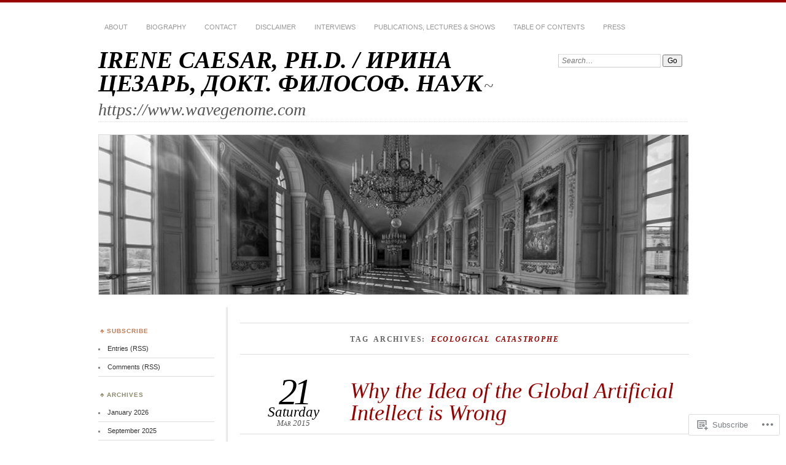

--- FILE ---
content_type: text/html; charset=UTF-8
request_url: https://irenecaesar.wordpress.com/tag/ecological-catastrophe/
body_size: 15378
content:
<!DOCTYPE html>
<!--[if IE 7]>
<html id="ie7" lang="en">
<![endif]-->
<!--[if IE 8]>
<html id="ie8" lang="en">
<![endif]-->
<!--[if !(IE 7) & !(IE 8)]><!-->
<html lang="en">
<!--<![endif]-->
<head>
<meta charset="UTF-8" />
<meta name="viewport" content="width=device-width" />
<title>ecological catastrophe | IRENE CAESAR, PH.D. / ИРИНА ЦЕЗАРЬ, ДОКТ. ФИЛОСОФ. НАУК</title>
<link rel="profile" href="http://gmpg.org/xfn/11" />
<link rel="pingback" href="https://irenecaesar.wordpress.com/xmlrpc.php" />
<!--[if lt IE 9]>
<script src="https://s0.wp.com/wp-content/themes/pub/chateau/js/html5.js?m=1315596887i" type="text/javascript"></script>
<![endif]-->
<meta name='robots' content='max-image-preview:large' />
<link rel='dns-prefetch' href='//s0.wp.com' />
<link rel="alternate" type="application/rss+xml" title="IRENE CAESAR, PH.D. / ИРИНА ЦЕЗАРЬ, ДОКТ. ФИЛОСОФ. НАУК &raquo; Feed" href="https://irenecaesar.wordpress.com/feed/" />
<link rel="alternate" type="application/rss+xml" title="IRENE CAESAR, PH.D. / ИРИНА ЦЕЗАРЬ, ДОКТ. ФИЛОСОФ. НАУК &raquo; Comments Feed" href="https://irenecaesar.wordpress.com/comments/feed/" />
<link rel="alternate" type="application/rss+xml" title="IRENE CAESAR, PH.D. / ИРИНА ЦЕЗАРЬ, ДОКТ. ФИЛОСОФ. НАУК &raquo; ecological catastrophe Tag Feed" href="https://irenecaesar.wordpress.com/tag/ecological-catastrophe/feed/" />
	<script type="text/javascript">
		/* <![CDATA[ */
		function addLoadEvent(func) {
			var oldonload = window.onload;
			if (typeof window.onload != 'function') {
				window.onload = func;
			} else {
				window.onload = function () {
					oldonload();
					func();
				}
			}
		}
		/* ]]> */
	</script>
	<style id='wp-emoji-styles-inline-css'>

	img.wp-smiley, img.emoji {
		display: inline !important;
		border: none !important;
		box-shadow: none !important;
		height: 1em !important;
		width: 1em !important;
		margin: 0 0.07em !important;
		vertical-align: -0.1em !important;
		background: none !important;
		padding: 0 !important;
	}
/*# sourceURL=wp-emoji-styles-inline-css */
</style>
<link crossorigin='anonymous' rel='stylesheet' id='all-css-2-1' href='/wp-content/plugins/gutenberg-core/v22.4.2/build/styles/block-library/style.min.css?m=1769608164i&cssminify=yes' type='text/css' media='all' />
<style id='wp-block-library-inline-css'>
.has-text-align-justify {
	text-align:justify;
}
.has-text-align-justify{text-align:justify;}

/*# sourceURL=wp-block-library-inline-css */
</style><style id='global-styles-inline-css'>
:root{--wp--preset--aspect-ratio--square: 1;--wp--preset--aspect-ratio--4-3: 4/3;--wp--preset--aspect-ratio--3-4: 3/4;--wp--preset--aspect-ratio--3-2: 3/2;--wp--preset--aspect-ratio--2-3: 2/3;--wp--preset--aspect-ratio--16-9: 16/9;--wp--preset--aspect-ratio--9-16: 9/16;--wp--preset--color--black: #000000;--wp--preset--color--cyan-bluish-gray: #abb8c3;--wp--preset--color--white: #ffffff;--wp--preset--color--pale-pink: #f78da7;--wp--preset--color--vivid-red: #cf2e2e;--wp--preset--color--luminous-vivid-orange: #ff6900;--wp--preset--color--luminous-vivid-amber: #fcb900;--wp--preset--color--light-green-cyan: #7bdcb5;--wp--preset--color--vivid-green-cyan: #00d084;--wp--preset--color--pale-cyan-blue: #8ed1fc;--wp--preset--color--vivid-cyan-blue: #0693e3;--wp--preset--color--vivid-purple: #9b51e0;--wp--preset--gradient--vivid-cyan-blue-to-vivid-purple: linear-gradient(135deg,rgb(6,147,227) 0%,rgb(155,81,224) 100%);--wp--preset--gradient--light-green-cyan-to-vivid-green-cyan: linear-gradient(135deg,rgb(122,220,180) 0%,rgb(0,208,130) 100%);--wp--preset--gradient--luminous-vivid-amber-to-luminous-vivid-orange: linear-gradient(135deg,rgb(252,185,0) 0%,rgb(255,105,0) 100%);--wp--preset--gradient--luminous-vivid-orange-to-vivid-red: linear-gradient(135deg,rgb(255,105,0) 0%,rgb(207,46,46) 100%);--wp--preset--gradient--very-light-gray-to-cyan-bluish-gray: linear-gradient(135deg,rgb(238,238,238) 0%,rgb(169,184,195) 100%);--wp--preset--gradient--cool-to-warm-spectrum: linear-gradient(135deg,rgb(74,234,220) 0%,rgb(151,120,209) 20%,rgb(207,42,186) 40%,rgb(238,44,130) 60%,rgb(251,105,98) 80%,rgb(254,248,76) 100%);--wp--preset--gradient--blush-light-purple: linear-gradient(135deg,rgb(255,206,236) 0%,rgb(152,150,240) 100%);--wp--preset--gradient--blush-bordeaux: linear-gradient(135deg,rgb(254,205,165) 0%,rgb(254,45,45) 50%,rgb(107,0,62) 100%);--wp--preset--gradient--luminous-dusk: linear-gradient(135deg,rgb(255,203,112) 0%,rgb(199,81,192) 50%,rgb(65,88,208) 100%);--wp--preset--gradient--pale-ocean: linear-gradient(135deg,rgb(255,245,203) 0%,rgb(182,227,212) 50%,rgb(51,167,181) 100%);--wp--preset--gradient--electric-grass: linear-gradient(135deg,rgb(202,248,128) 0%,rgb(113,206,126) 100%);--wp--preset--gradient--midnight: linear-gradient(135deg,rgb(2,3,129) 0%,rgb(40,116,252) 100%);--wp--preset--font-size--small: 13px;--wp--preset--font-size--medium: 20px;--wp--preset--font-size--large: 36px;--wp--preset--font-size--x-large: 42px;--wp--preset--font-family--albert-sans: 'Albert Sans', sans-serif;--wp--preset--font-family--alegreya: Alegreya, serif;--wp--preset--font-family--arvo: Arvo, serif;--wp--preset--font-family--bodoni-moda: 'Bodoni Moda', serif;--wp--preset--font-family--bricolage-grotesque: 'Bricolage Grotesque', sans-serif;--wp--preset--font-family--cabin: Cabin, sans-serif;--wp--preset--font-family--chivo: Chivo, sans-serif;--wp--preset--font-family--commissioner: Commissioner, sans-serif;--wp--preset--font-family--cormorant: Cormorant, serif;--wp--preset--font-family--courier-prime: 'Courier Prime', monospace;--wp--preset--font-family--crimson-pro: 'Crimson Pro', serif;--wp--preset--font-family--dm-mono: 'DM Mono', monospace;--wp--preset--font-family--dm-sans: 'DM Sans', sans-serif;--wp--preset--font-family--dm-serif-display: 'DM Serif Display', serif;--wp--preset--font-family--domine: Domine, serif;--wp--preset--font-family--eb-garamond: 'EB Garamond', serif;--wp--preset--font-family--epilogue: Epilogue, sans-serif;--wp--preset--font-family--fahkwang: Fahkwang, sans-serif;--wp--preset--font-family--figtree: Figtree, sans-serif;--wp--preset--font-family--fira-sans: 'Fira Sans', sans-serif;--wp--preset--font-family--fjalla-one: 'Fjalla One', sans-serif;--wp--preset--font-family--fraunces: Fraunces, serif;--wp--preset--font-family--gabarito: Gabarito, system-ui;--wp--preset--font-family--ibm-plex-mono: 'IBM Plex Mono', monospace;--wp--preset--font-family--ibm-plex-sans: 'IBM Plex Sans', sans-serif;--wp--preset--font-family--ibarra-real-nova: 'Ibarra Real Nova', serif;--wp--preset--font-family--instrument-serif: 'Instrument Serif', serif;--wp--preset--font-family--inter: Inter, sans-serif;--wp--preset--font-family--josefin-sans: 'Josefin Sans', sans-serif;--wp--preset--font-family--jost: Jost, sans-serif;--wp--preset--font-family--libre-baskerville: 'Libre Baskerville', serif;--wp--preset--font-family--libre-franklin: 'Libre Franklin', sans-serif;--wp--preset--font-family--literata: Literata, serif;--wp--preset--font-family--lora: Lora, serif;--wp--preset--font-family--merriweather: Merriweather, serif;--wp--preset--font-family--montserrat: Montserrat, sans-serif;--wp--preset--font-family--newsreader: Newsreader, serif;--wp--preset--font-family--noto-sans-mono: 'Noto Sans Mono', sans-serif;--wp--preset--font-family--nunito: Nunito, sans-serif;--wp--preset--font-family--open-sans: 'Open Sans', sans-serif;--wp--preset--font-family--overpass: Overpass, sans-serif;--wp--preset--font-family--pt-serif: 'PT Serif', serif;--wp--preset--font-family--petrona: Petrona, serif;--wp--preset--font-family--piazzolla: Piazzolla, serif;--wp--preset--font-family--playfair-display: 'Playfair Display', serif;--wp--preset--font-family--plus-jakarta-sans: 'Plus Jakarta Sans', sans-serif;--wp--preset--font-family--poppins: Poppins, sans-serif;--wp--preset--font-family--raleway: Raleway, sans-serif;--wp--preset--font-family--roboto: Roboto, sans-serif;--wp--preset--font-family--roboto-slab: 'Roboto Slab', serif;--wp--preset--font-family--rubik: Rubik, sans-serif;--wp--preset--font-family--rufina: Rufina, serif;--wp--preset--font-family--sora: Sora, sans-serif;--wp--preset--font-family--source-sans-3: 'Source Sans 3', sans-serif;--wp--preset--font-family--source-serif-4: 'Source Serif 4', serif;--wp--preset--font-family--space-mono: 'Space Mono', monospace;--wp--preset--font-family--syne: Syne, sans-serif;--wp--preset--font-family--texturina: Texturina, serif;--wp--preset--font-family--urbanist: Urbanist, sans-serif;--wp--preset--font-family--work-sans: 'Work Sans', sans-serif;--wp--preset--spacing--20: 0.44rem;--wp--preset--spacing--30: 0.67rem;--wp--preset--spacing--40: 1rem;--wp--preset--spacing--50: 1.5rem;--wp--preset--spacing--60: 2.25rem;--wp--preset--spacing--70: 3.38rem;--wp--preset--spacing--80: 5.06rem;--wp--preset--shadow--natural: 6px 6px 9px rgba(0, 0, 0, 0.2);--wp--preset--shadow--deep: 12px 12px 50px rgba(0, 0, 0, 0.4);--wp--preset--shadow--sharp: 6px 6px 0px rgba(0, 0, 0, 0.2);--wp--preset--shadow--outlined: 6px 6px 0px -3px rgb(255, 255, 255), 6px 6px rgb(0, 0, 0);--wp--preset--shadow--crisp: 6px 6px 0px rgb(0, 0, 0);}:where(body) { margin: 0; }:where(.is-layout-flex){gap: 0.5em;}:where(.is-layout-grid){gap: 0.5em;}body .is-layout-flex{display: flex;}.is-layout-flex{flex-wrap: wrap;align-items: center;}.is-layout-flex > :is(*, div){margin: 0;}body .is-layout-grid{display: grid;}.is-layout-grid > :is(*, div){margin: 0;}body{padding-top: 0px;padding-right: 0px;padding-bottom: 0px;padding-left: 0px;}:root :where(.wp-element-button, .wp-block-button__link){background-color: #32373c;border-width: 0;color: #fff;font-family: inherit;font-size: inherit;font-style: inherit;font-weight: inherit;letter-spacing: inherit;line-height: inherit;padding-top: calc(0.667em + 2px);padding-right: calc(1.333em + 2px);padding-bottom: calc(0.667em + 2px);padding-left: calc(1.333em + 2px);text-decoration: none;text-transform: inherit;}.has-black-color{color: var(--wp--preset--color--black) !important;}.has-cyan-bluish-gray-color{color: var(--wp--preset--color--cyan-bluish-gray) !important;}.has-white-color{color: var(--wp--preset--color--white) !important;}.has-pale-pink-color{color: var(--wp--preset--color--pale-pink) !important;}.has-vivid-red-color{color: var(--wp--preset--color--vivid-red) !important;}.has-luminous-vivid-orange-color{color: var(--wp--preset--color--luminous-vivid-orange) !important;}.has-luminous-vivid-amber-color{color: var(--wp--preset--color--luminous-vivid-amber) !important;}.has-light-green-cyan-color{color: var(--wp--preset--color--light-green-cyan) !important;}.has-vivid-green-cyan-color{color: var(--wp--preset--color--vivid-green-cyan) !important;}.has-pale-cyan-blue-color{color: var(--wp--preset--color--pale-cyan-blue) !important;}.has-vivid-cyan-blue-color{color: var(--wp--preset--color--vivid-cyan-blue) !important;}.has-vivid-purple-color{color: var(--wp--preset--color--vivid-purple) !important;}.has-black-background-color{background-color: var(--wp--preset--color--black) !important;}.has-cyan-bluish-gray-background-color{background-color: var(--wp--preset--color--cyan-bluish-gray) !important;}.has-white-background-color{background-color: var(--wp--preset--color--white) !important;}.has-pale-pink-background-color{background-color: var(--wp--preset--color--pale-pink) !important;}.has-vivid-red-background-color{background-color: var(--wp--preset--color--vivid-red) !important;}.has-luminous-vivid-orange-background-color{background-color: var(--wp--preset--color--luminous-vivid-orange) !important;}.has-luminous-vivid-amber-background-color{background-color: var(--wp--preset--color--luminous-vivid-amber) !important;}.has-light-green-cyan-background-color{background-color: var(--wp--preset--color--light-green-cyan) !important;}.has-vivid-green-cyan-background-color{background-color: var(--wp--preset--color--vivid-green-cyan) !important;}.has-pale-cyan-blue-background-color{background-color: var(--wp--preset--color--pale-cyan-blue) !important;}.has-vivid-cyan-blue-background-color{background-color: var(--wp--preset--color--vivid-cyan-blue) !important;}.has-vivid-purple-background-color{background-color: var(--wp--preset--color--vivid-purple) !important;}.has-black-border-color{border-color: var(--wp--preset--color--black) !important;}.has-cyan-bluish-gray-border-color{border-color: var(--wp--preset--color--cyan-bluish-gray) !important;}.has-white-border-color{border-color: var(--wp--preset--color--white) !important;}.has-pale-pink-border-color{border-color: var(--wp--preset--color--pale-pink) !important;}.has-vivid-red-border-color{border-color: var(--wp--preset--color--vivid-red) !important;}.has-luminous-vivid-orange-border-color{border-color: var(--wp--preset--color--luminous-vivid-orange) !important;}.has-luminous-vivid-amber-border-color{border-color: var(--wp--preset--color--luminous-vivid-amber) !important;}.has-light-green-cyan-border-color{border-color: var(--wp--preset--color--light-green-cyan) !important;}.has-vivid-green-cyan-border-color{border-color: var(--wp--preset--color--vivid-green-cyan) !important;}.has-pale-cyan-blue-border-color{border-color: var(--wp--preset--color--pale-cyan-blue) !important;}.has-vivid-cyan-blue-border-color{border-color: var(--wp--preset--color--vivid-cyan-blue) !important;}.has-vivid-purple-border-color{border-color: var(--wp--preset--color--vivid-purple) !important;}.has-vivid-cyan-blue-to-vivid-purple-gradient-background{background: var(--wp--preset--gradient--vivid-cyan-blue-to-vivid-purple) !important;}.has-light-green-cyan-to-vivid-green-cyan-gradient-background{background: var(--wp--preset--gradient--light-green-cyan-to-vivid-green-cyan) !important;}.has-luminous-vivid-amber-to-luminous-vivid-orange-gradient-background{background: var(--wp--preset--gradient--luminous-vivid-amber-to-luminous-vivid-orange) !important;}.has-luminous-vivid-orange-to-vivid-red-gradient-background{background: var(--wp--preset--gradient--luminous-vivid-orange-to-vivid-red) !important;}.has-very-light-gray-to-cyan-bluish-gray-gradient-background{background: var(--wp--preset--gradient--very-light-gray-to-cyan-bluish-gray) !important;}.has-cool-to-warm-spectrum-gradient-background{background: var(--wp--preset--gradient--cool-to-warm-spectrum) !important;}.has-blush-light-purple-gradient-background{background: var(--wp--preset--gradient--blush-light-purple) !important;}.has-blush-bordeaux-gradient-background{background: var(--wp--preset--gradient--blush-bordeaux) !important;}.has-luminous-dusk-gradient-background{background: var(--wp--preset--gradient--luminous-dusk) !important;}.has-pale-ocean-gradient-background{background: var(--wp--preset--gradient--pale-ocean) !important;}.has-electric-grass-gradient-background{background: var(--wp--preset--gradient--electric-grass) !important;}.has-midnight-gradient-background{background: var(--wp--preset--gradient--midnight) !important;}.has-small-font-size{font-size: var(--wp--preset--font-size--small) !important;}.has-medium-font-size{font-size: var(--wp--preset--font-size--medium) !important;}.has-large-font-size{font-size: var(--wp--preset--font-size--large) !important;}.has-x-large-font-size{font-size: var(--wp--preset--font-size--x-large) !important;}.has-albert-sans-font-family{font-family: var(--wp--preset--font-family--albert-sans) !important;}.has-alegreya-font-family{font-family: var(--wp--preset--font-family--alegreya) !important;}.has-arvo-font-family{font-family: var(--wp--preset--font-family--arvo) !important;}.has-bodoni-moda-font-family{font-family: var(--wp--preset--font-family--bodoni-moda) !important;}.has-bricolage-grotesque-font-family{font-family: var(--wp--preset--font-family--bricolage-grotesque) !important;}.has-cabin-font-family{font-family: var(--wp--preset--font-family--cabin) !important;}.has-chivo-font-family{font-family: var(--wp--preset--font-family--chivo) !important;}.has-commissioner-font-family{font-family: var(--wp--preset--font-family--commissioner) !important;}.has-cormorant-font-family{font-family: var(--wp--preset--font-family--cormorant) !important;}.has-courier-prime-font-family{font-family: var(--wp--preset--font-family--courier-prime) !important;}.has-crimson-pro-font-family{font-family: var(--wp--preset--font-family--crimson-pro) !important;}.has-dm-mono-font-family{font-family: var(--wp--preset--font-family--dm-mono) !important;}.has-dm-sans-font-family{font-family: var(--wp--preset--font-family--dm-sans) !important;}.has-dm-serif-display-font-family{font-family: var(--wp--preset--font-family--dm-serif-display) !important;}.has-domine-font-family{font-family: var(--wp--preset--font-family--domine) !important;}.has-eb-garamond-font-family{font-family: var(--wp--preset--font-family--eb-garamond) !important;}.has-epilogue-font-family{font-family: var(--wp--preset--font-family--epilogue) !important;}.has-fahkwang-font-family{font-family: var(--wp--preset--font-family--fahkwang) !important;}.has-figtree-font-family{font-family: var(--wp--preset--font-family--figtree) !important;}.has-fira-sans-font-family{font-family: var(--wp--preset--font-family--fira-sans) !important;}.has-fjalla-one-font-family{font-family: var(--wp--preset--font-family--fjalla-one) !important;}.has-fraunces-font-family{font-family: var(--wp--preset--font-family--fraunces) !important;}.has-gabarito-font-family{font-family: var(--wp--preset--font-family--gabarito) !important;}.has-ibm-plex-mono-font-family{font-family: var(--wp--preset--font-family--ibm-plex-mono) !important;}.has-ibm-plex-sans-font-family{font-family: var(--wp--preset--font-family--ibm-plex-sans) !important;}.has-ibarra-real-nova-font-family{font-family: var(--wp--preset--font-family--ibarra-real-nova) !important;}.has-instrument-serif-font-family{font-family: var(--wp--preset--font-family--instrument-serif) !important;}.has-inter-font-family{font-family: var(--wp--preset--font-family--inter) !important;}.has-josefin-sans-font-family{font-family: var(--wp--preset--font-family--josefin-sans) !important;}.has-jost-font-family{font-family: var(--wp--preset--font-family--jost) !important;}.has-libre-baskerville-font-family{font-family: var(--wp--preset--font-family--libre-baskerville) !important;}.has-libre-franklin-font-family{font-family: var(--wp--preset--font-family--libre-franklin) !important;}.has-literata-font-family{font-family: var(--wp--preset--font-family--literata) !important;}.has-lora-font-family{font-family: var(--wp--preset--font-family--lora) !important;}.has-merriweather-font-family{font-family: var(--wp--preset--font-family--merriweather) !important;}.has-montserrat-font-family{font-family: var(--wp--preset--font-family--montserrat) !important;}.has-newsreader-font-family{font-family: var(--wp--preset--font-family--newsreader) !important;}.has-noto-sans-mono-font-family{font-family: var(--wp--preset--font-family--noto-sans-mono) !important;}.has-nunito-font-family{font-family: var(--wp--preset--font-family--nunito) !important;}.has-open-sans-font-family{font-family: var(--wp--preset--font-family--open-sans) !important;}.has-overpass-font-family{font-family: var(--wp--preset--font-family--overpass) !important;}.has-pt-serif-font-family{font-family: var(--wp--preset--font-family--pt-serif) !important;}.has-petrona-font-family{font-family: var(--wp--preset--font-family--petrona) !important;}.has-piazzolla-font-family{font-family: var(--wp--preset--font-family--piazzolla) !important;}.has-playfair-display-font-family{font-family: var(--wp--preset--font-family--playfair-display) !important;}.has-plus-jakarta-sans-font-family{font-family: var(--wp--preset--font-family--plus-jakarta-sans) !important;}.has-poppins-font-family{font-family: var(--wp--preset--font-family--poppins) !important;}.has-raleway-font-family{font-family: var(--wp--preset--font-family--raleway) !important;}.has-roboto-font-family{font-family: var(--wp--preset--font-family--roboto) !important;}.has-roboto-slab-font-family{font-family: var(--wp--preset--font-family--roboto-slab) !important;}.has-rubik-font-family{font-family: var(--wp--preset--font-family--rubik) !important;}.has-rufina-font-family{font-family: var(--wp--preset--font-family--rufina) !important;}.has-sora-font-family{font-family: var(--wp--preset--font-family--sora) !important;}.has-source-sans-3-font-family{font-family: var(--wp--preset--font-family--source-sans-3) !important;}.has-source-serif-4-font-family{font-family: var(--wp--preset--font-family--source-serif-4) !important;}.has-space-mono-font-family{font-family: var(--wp--preset--font-family--space-mono) !important;}.has-syne-font-family{font-family: var(--wp--preset--font-family--syne) !important;}.has-texturina-font-family{font-family: var(--wp--preset--font-family--texturina) !important;}.has-urbanist-font-family{font-family: var(--wp--preset--font-family--urbanist) !important;}.has-work-sans-font-family{font-family: var(--wp--preset--font-family--work-sans) !important;}
/*# sourceURL=global-styles-inline-css */
</style>

<style id='classic-theme-styles-inline-css'>
.wp-block-button__link{background-color:#32373c;border-radius:9999px;box-shadow:none;color:#fff;font-size:1.125em;padding:calc(.667em + 2px) calc(1.333em + 2px);text-decoration:none}.wp-block-file__button{background:#32373c;color:#fff}.wp-block-accordion-heading{margin:0}.wp-block-accordion-heading__toggle{background-color:inherit!important;color:inherit!important}.wp-block-accordion-heading__toggle:not(:focus-visible){outline:none}.wp-block-accordion-heading__toggle:focus,.wp-block-accordion-heading__toggle:hover{background-color:inherit!important;border:none;box-shadow:none;color:inherit;padding:var(--wp--preset--spacing--20,1em) 0;text-decoration:none}.wp-block-accordion-heading__toggle:focus-visible{outline:auto;outline-offset:0}
/*# sourceURL=/wp-content/plugins/gutenberg-core/v22.4.2/build/styles/block-library/classic.min.css */
</style>
<link crossorigin='anonymous' rel='stylesheet' id='all-css-4-1' href='/_static/??-eJx9kNsKwjAMQH/[base64]&cssminify=yes' type='text/css' media='all' />
<link crossorigin='anonymous' rel='stylesheet' id='print-css-5-1' href='/wp-content/mu-plugins/global-print/global-print.css?m=1465851035i&cssminify=yes' type='text/css' media='print' />
<style id='jetpack-global-styles-frontend-style-inline-css'>
:root { --font-headings: unset; --font-base: unset; --font-headings-default: -apple-system,BlinkMacSystemFont,"Segoe UI",Roboto,Oxygen-Sans,Ubuntu,Cantarell,"Helvetica Neue",sans-serif; --font-base-default: -apple-system,BlinkMacSystemFont,"Segoe UI",Roboto,Oxygen-Sans,Ubuntu,Cantarell,"Helvetica Neue",sans-serif;}
/*# sourceURL=jetpack-global-styles-frontend-style-inline-css */
</style>
<link crossorigin='anonymous' rel='stylesheet' id='all-css-8-1' href='/wp-content/themes/h4/global.css?m=1420737423i&cssminify=yes' type='text/css' media='all' />
<script type="text/javascript" id="wpcom-actionbar-placeholder-js-extra">
/* <![CDATA[ */
var actionbardata = {"siteID":"55067704","postID":"0","siteURL":"https://irenecaesar.wordpress.com","xhrURL":"https://irenecaesar.wordpress.com/wp-admin/admin-ajax.php","nonce":"568a300120","isLoggedIn":"","statusMessage":"","subsEmailDefault":"instantly","proxyScriptUrl":"https://s0.wp.com/wp-content/js/wpcom-proxy-request.js?m=1513050504i&amp;ver=20211021","i18n":{"followedText":"New posts from this site will now appear in your \u003Ca href=\"https://wordpress.com/reader\"\u003EReader\u003C/a\u003E","foldBar":"Collapse this bar","unfoldBar":"Expand this bar","shortLinkCopied":"Shortlink copied to clipboard."}};
//# sourceURL=wpcom-actionbar-placeholder-js-extra
/* ]]> */
</script>
<script type="text/javascript" id="jetpack-mu-wpcom-settings-js-before">
/* <![CDATA[ */
var JETPACK_MU_WPCOM_SETTINGS = {"assetsUrl":"https://s0.wp.com/wp-content/mu-plugins/jetpack-mu-wpcom-plugin/sun/jetpack_vendor/automattic/jetpack-mu-wpcom/src/build/"};
//# sourceURL=jetpack-mu-wpcom-settings-js-before
/* ]]> */
</script>
<script crossorigin='anonymous' type='text/javascript'  src='/wp-content/js/rlt-proxy.js?m=1720530689i'></script>
<script type="text/javascript" id="rlt-proxy-js-after">
/* <![CDATA[ */
	rltInitialize( {"token":null,"iframeOrigins":["https:\/\/widgets.wp.com"]} );
//# sourceURL=rlt-proxy-js-after
/* ]]> */
</script>
<link rel="EditURI" type="application/rsd+xml" title="RSD" href="https://irenecaesar.wordpress.com/xmlrpc.php?rsd" />
<meta name="generator" content="WordPress.com" />

<!-- Jetpack Open Graph Tags -->
<meta property="og:type" content="website" />
<meta property="og:title" content="ecological catastrophe &#8211; IRENE CAESAR, PH.D. / ИРИНА ЦЕЗАРЬ, ДОКТ. ФИЛОСОФ. НАУК" />
<meta property="og:url" content="https://irenecaesar.wordpress.com/tag/ecological-catastrophe/" />
<meta property="og:site_name" content="IRENE CAESAR, PH.D. / ИРИНА ЦЕЗАРЬ, ДОКТ. ФИЛОСОФ. НАУК" />
<meta property="og:image" content="https://irenecaesar.wordpress.com/wp-content/uploads/2021/01/cropped-wave_genome_logo_english_small.jpg?w=200" />
<meta property="og:image:width" content="200" />
<meta property="og:image:height" content="200" />
<meta property="og:image:alt" content="" />
<meta property="og:locale" content="en_US" />
<meta property="fb:app_id" content="249643311490" />
<meta name="twitter:creator" content="@irenecaesar" />
<meta name="twitter:site" content="@irenecaesar" />

<!-- End Jetpack Open Graph Tags -->
<link rel='openid.server' href='https://irenecaesar.wordpress.com/?openidserver=1' />
<link rel='openid.delegate' href='https://irenecaesar.wordpress.com/' />
<link rel="search" type="application/opensearchdescription+xml" href="https://irenecaesar.wordpress.com/osd.xml" title="IRENE CAESAR, PH.D. / ИРИНА ЦЕЗАРЬ, ДОКТ. ФИЛОСОФ. НАУК" />
<link rel="search" type="application/opensearchdescription+xml" href="https://s1.wp.com/opensearch.xml" title="WordPress.com" />
		<style type="text/css">
			.recentcomments a {
				display: inline !important;
				padding: 0 !important;
				margin: 0 !important;
			}

			table.recentcommentsavatartop img.avatar, table.recentcommentsavatarend img.avatar {
				border: 0px;
				margin: 0;
			}

			table.recentcommentsavatartop a, table.recentcommentsavatarend a {
				border: 0px !important;
				background-color: transparent !important;
			}

			td.recentcommentsavatarend, td.recentcommentsavatartop {
				padding: 0px 0px 1px 0px;
				margin: 0px;
			}

			td.recentcommentstextend {
				border: none !important;
				padding: 0px 0px 2px 10px;
			}

			.rtl td.recentcommentstextend {
				padding: 0px 10px 2px 0px;
			}

			td.recentcommentstexttop {
				border: none;
				padding: 0px 0px 0px 10px;
			}

			.rtl td.recentcommentstexttop {
				padding: 0px 10px 0px 0px;
			}
		</style>
		<meta name="description" content="Posts about ecological catastrophe written by Irene Caesar, Ph.D. / Ирина Цезарь, Доктор Философских Наук" />
<link rel="icon" href="https://irenecaesar.wordpress.com/wp-content/uploads/2021/01/cropped-wave_genome_logo_english_small.jpg?w=32" sizes="32x32" />
<link rel="icon" href="https://irenecaesar.wordpress.com/wp-content/uploads/2021/01/cropped-wave_genome_logo_english_small.jpg?w=192" sizes="192x192" />
<link rel="apple-touch-icon" href="https://irenecaesar.wordpress.com/wp-content/uploads/2021/01/cropped-wave_genome_logo_english_small.jpg?w=180" />
<meta name="msapplication-TileImage" content="https://irenecaesar.wordpress.com/wp-content/uploads/2021/01/cropped-wave_genome_logo_english_small.jpg?w=270" />
</head>

<body class="archive tag tag-ecological-catastrophe tag-9958907 wp-theme-pubchateau customizer-styles-applied two-column sidebar-content jetpack-reblog-enabled">
<div id="page" class="hfeed">
		<div id="page-inner">
		<header id="branding" role="banner">
			<nav id="menu" role="navigation">
				<ul class="menu clear-fix">
<li class="page_item page-item-1"><a href="https://irenecaesar.wordpress.com/about/">About</a></li>
<li class="page_item page-item-1363"><a href="https://irenecaesar.wordpress.com/biography/">Biography</a></li>
<li class="page_item page-item-488"><a href="https://irenecaesar.wordpress.com/contact/">Contact</a></li>
<li class="page_item page-item-492"><a href="https://irenecaesar.wordpress.com/disclaimer/">Disclaimer</a></li>
<li class="page_item page-item-1266 page_item_has_children"><a href="https://irenecaesar.wordpress.com/interviews/">Interviews</a>
<ul class='children'>
	<li class="page_item page-item-802 page_item_has_children"><a href="https://irenecaesar.wordpress.com/interviews/interviews/">Irene Caesar&#8217;s Interview to Alexander Gottwald (video)</a>
	<ul class='children'>
		<li class="page_item page-item-818"><a href="https://irenecaesar.wordpress.com/interviews/interviews/transcript-of-irene-caesars-interview-for-alexander-gottwald/">Transcript of Irene Caesar&#8217;s Interview for Alexander Gottwald</a></li>
	</ul>
</li>
</ul>
</li>
<li class="page_item page-item-1271"><a href="https://irenecaesar.wordpress.com/lectures-speeches/">Publications, Lectures &amp; Shows</a></li>
<li class="page_item page-item-482"><a href="https://irenecaesar.wordpress.com/table-of-contents/">Table of Contents</a></li>
<li class="page_item page-item-812"><a href="https://irenecaesar.wordpress.com/press/">Press</a></li>
</ul>
			</nav><!-- end #menu -->

			<div id="main-title">
				<hgroup>
					<h1 id="site-title"><a href="https://irenecaesar.wordpress.com/" title="IRENE CAESAR, PH.D. / ИРИНА ЦЕЗАРЬ, ДОКТ. ФИЛОСОФ. НАУК" rel="home">IRENE CAESAR, PH.D. / ИРИНА ЦЕЗАРЬ, ДОКТ. ФИЛОСОФ. НАУК</a></h1>
												<h2 id="site-description">~ https://www.wavegenome.com</h2>
									</hgroup>
			</div><!-- end #main-title -->

							<div id="search">
					
<form method="get" action="https://irenecaesar.wordpress.com//" >
	<div>
		<label for="s" class="assistive-text">Search:</label>
		<input type="text" value="Search&hellip;" name="s" id="s" onfocus="this.value=''" />
		<input type="submit" name="search" value="Go" />
	</div>
</form>
				</div><!-- end #search -->
			
			<div id="main-image">
							<a href="https://irenecaesar.wordpress.com/">
													<img src="https://s0.wp.com/wp-content/themes/pub/chateau/images/chateau-default.jpg?m=1391150900i" width="960" height="260" alt="IRENE CAESAR, PH.D. / ИРИНА ЦЕЗАРЬ, ДОКТ. ФИЛОСОФ. НАУК" title="IRENE CAESAR, PH.D. / ИРИНА ЦЕЗАРЬ, ДОКТ. ФИЛОСОФ. НАУК" />
									</a>
						</div><!-- end #main-image -->
		</header><!-- #branding -->
		<div id="main" class="clear-fix">
<div id="primary">
	<div id="content" class="clear-fix" role="main">
		<div class="more-posts">

			
				<header class="page-header">
					<h1 class="page-title">
						Tag Archives: <em>ecological catastrophe</em>					</h1>
				</header>

				
				<article id="post-3888" class="post-3888 post type-post status-publish format-standard hentry category-negroid-bloodline-of-the-queen-of-england tag-ai tag-bci tag-brain-chips tag-brain-computer-interface tag-chipping tag-climate-war tag-control-over-climate tag-cyber-war tag-cyber-zion tag-ecological-catastrophe tag-eurasia tag-freemasonry tag-global-ai tag-global-artificial-intellect tag-global-depopulation tag-global-genocide tag-hologram tag-holographic-prinicple tag-information-wave-technology tag-internet-of-everything tag-internet-of-things tag-matrix tag-nanochips tag-quantum-computer tag-quantum-computing tag-quantum-internet tag-quantum-leap tag-quantum-physics tag-quantum-vacuum tag-russian-advanced-technology tag-satanism tag-satanist tag-wave-matrix tag-weapons-of-mass-destruction tag-zero-center tag-zion tag-zionism tag-zionist">
	<header class="post-title">
								<h1><a href="https://irenecaesar.wordpress.com/2015/03/21/why-the-idea-of-the-global-artificial-intellect-is-wrong/" rel="bookmark">Why the Idea of the Global Artificial Intellect is&nbsp;Wrong</a></h1>								<a href="https://irenecaesar.wordpress.com/2015/03/21/why-the-idea-of-the-global-artificial-intellect-is-wrong/" class="post-permalink">		<p class="post-date">
			<strong>21</strong>
			<em>Saturday</em>
			<span>Mar 2015</span>
		</p>
	</a>
	<div class="post-info clear-fix">
		<p>
			Posted <span class="by-author"> by <span class="author vcard"><a class="url fn n" href="https://irenecaesar.wordpress.com/author/irenecaesar/" title="View all posts by Irene Caesar, Ph.D. / Ирина Цезарь, Доктор Философских Наук" rel="author">Irene Caesar, Ph.D. / Ирина Цезарь, Доктор Философских Наук</a></span></span> in <a href="https://irenecaesar.wordpress.com/category/negroid-bloodline-of-the-queen-of-england/" rel="category tag">NEGROID BLOODLINE OF THE QUEEN OF ENGLAND</a>		</p>
		<p class="post-com-count">
			<strong>&asymp; <a href="https://irenecaesar.wordpress.com/2015/03/21/why-the-idea-of-the-global-artificial-intellect-is-wrong/#comments">3 Comments</a></strong>
		</p>
	</div><!-- end .post-info -->
						</header><!-- end .post-title -->
	<div class="post-content clear-fix">

			<div class="post-extras">
				<p><strong>Tags</strong></p><p><a href="https://irenecaesar.wordpress.com/tag/ai/" rel="tag">ai</a>, <a href="https://irenecaesar.wordpress.com/tag/bci/" rel="tag">bci</a>, <a href="https://irenecaesar.wordpress.com/tag/brain-chips/" rel="tag">brain chips</a>, <a href="https://irenecaesar.wordpress.com/tag/brain-computer-interface/" rel="tag">brain-computer interface</a>, <a href="https://irenecaesar.wordpress.com/tag/chipping/" rel="tag">chipping</a>, <a href="https://irenecaesar.wordpress.com/tag/climate-war/" rel="tag">climate war</a>, <a href="https://irenecaesar.wordpress.com/tag/control-over-climate/" rel="tag">control over climate</a>, <a href="https://irenecaesar.wordpress.com/tag/cyber-war/" rel="tag">cyber war</a>, <a href="https://irenecaesar.wordpress.com/tag/cyber-zion/" rel="tag">cyber zion</a>, <a href="https://irenecaesar.wordpress.com/tag/ecological-catastrophe/" rel="tag">ecological catastrophe</a>, <a href="https://irenecaesar.wordpress.com/tag/eurasia/" rel="tag">eurasia</a>, <a href="https://irenecaesar.wordpress.com/tag/freemasonry/" rel="tag">freemasonry</a>, <a href="https://irenecaesar.wordpress.com/tag/global-ai/" rel="tag">global ai</a>, <a href="https://irenecaesar.wordpress.com/tag/global-artificial-intellect/" rel="tag">global artificial intellect</a>, <a href="https://irenecaesar.wordpress.com/tag/global-depopulation/" rel="tag">global depopulation</a>, <a href="https://irenecaesar.wordpress.com/tag/global-genocide/" rel="tag">global genocide</a>, <a href="https://irenecaesar.wordpress.com/tag/hologram/" rel="tag">hologram</a>, <a href="https://irenecaesar.wordpress.com/tag/holographic-prinicple/" rel="tag">holographic prinicple</a>, <a href="https://irenecaesar.wordpress.com/tag/information-wave-technology/" rel="tag">information-wave technology</a>, <a href="https://irenecaesar.wordpress.com/tag/internet-of-everything/" rel="tag">internet of everything</a>, <a href="https://irenecaesar.wordpress.com/tag/internet-of-things/" rel="tag">internet of things</a>, <a href="https://irenecaesar.wordpress.com/tag/matrix/" rel="tag">matrix</a>, <a href="https://irenecaesar.wordpress.com/tag/nanochips/" rel="tag">nanochips</a>, <a href="https://irenecaesar.wordpress.com/tag/quantum-computer/" rel="tag">quantum computer</a>, <a href="https://irenecaesar.wordpress.com/tag/quantum-computing/" rel="tag">quantum computing</a>, <a href="https://irenecaesar.wordpress.com/tag/quantum-internet/" rel="tag">quantum internet</a>, <a href="https://irenecaesar.wordpress.com/tag/quantum-leap/" rel="tag">quantum leap</a>, <a href="https://irenecaesar.wordpress.com/tag/quantum-physics/" rel="tag">quantum physics</a>, <a href="https://irenecaesar.wordpress.com/tag/quantum-vacuum/" rel="tag">quantum vacuum</a>, <a href="https://irenecaesar.wordpress.com/tag/russian-advanced-technology/" rel="tag">russian advanced technology</a>, <a href="https://irenecaesar.wordpress.com/tag/satanism/" rel="tag">satanism</a>, <a href="https://irenecaesar.wordpress.com/tag/satanist/" rel="tag">satanist</a>, <a href="https://irenecaesar.wordpress.com/tag/wave-matrix/" rel="tag">wave matrix</a>, <a href="https://irenecaesar.wordpress.com/tag/weapons-of-mass-destruction/" rel="tag">weapons of mass destruction</a>, <a href="https://irenecaesar.wordpress.com/tag/zero-center/" rel="tag">zero center</a>, <a href="https://irenecaesar.wordpress.com/tag/zion/" rel="tag">zion</a>, <a href="https://irenecaesar.wordpress.com/tag/zionism/" rel="tag">zionism</a>, <a href="https://irenecaesar.wordpress.com/tag/zionist/" rel="tag">zionist</a></p>	</div><!-- end .post-extras -->

		<div class="post-entry">
			<p style="text-align:center;"><strong>WHY THE IDEA OF THE GLOBAL ARTIFICIAL INTELLECT IS WRONG</strong></p>
<p>We, Russians, can control biosystems, climate, and geophysical processes remotely via the remote laser signal AS OF TODAY. Global Artificial Intellect (aka &#8220;Internet of Everything&#8221; / &#8220;Internet of Things&#8221;), BCI (brain-computer interface), and nano chips are all OBSOLETE technology, and simply a cyber weapon.</p>
<p>This weapon of mass destruction is built by the Satanist-Zionist Alliance not simply against the union of our nations living in Eurasia, but against humankind as such. The<span class="text_exposed_show"> ideology of global genocide of the B&#8217;nai B&#8217;ritish elites is based upon the belief that the earthly resources are limited and exhaustible, and the increase of population would lead to the economic collapse and ecological catastrophe.</span></p>
<p><span class="text_exposed_show">But, with the Russian information-wave technology, we can have the unlimited access to energy, resources and food via the process of transmutation from the Quantum Vacuum AS OF TODAY.</span></p>
<p><span class="text_exposed_show">Thus, the paradigm of the limited exhaustible resources is WRONG. The geopolitics of depopulation based upon the paradigm of limited resources is A LIE.</span></p>
<p><span class="text_exposed_show">The idea that machines are smarter than humans is WRONG.</span></p>
<p><span class="text_exposed_show">Quantum computing operates with the chips of the radically other kind, than anything that can be created by and for machines. In the quantum computing, the information is recorded as a hologram upon the chip via laser. The information is received and transmitted through the zero center of such a hologram, which is a wave crystal (wave matrix).</span></p>
<p><span class="text_exposed_show">Each hologram contains the indestructible and uncreated component, since the infinite and eternal universe is entirely in its every part (the holographic principle of quantum physics). Humans are such bioholograms (wave matrices).</span></p>
<p><span class="text_exposed_show">On the contrary, machines are created, and are not holographic in virtue of definition &#8212; they do not have the indestructible and uncreated component (the infinite wave). That is why the Zionist-Satanist idea of the superiority of machines over humans is A LIE.</span></p>
<p><span class="text_exposed_show">The Zionist-Satanist paradigm of the Global Artificial Intellect with brain chips (BCI) is simply suicidal for any sentient life on this planet.</span></p>
<p><span class="text_exposed_show">The survival of humankind and any sentient life on this planet depends upon the political will of the union of our Eurasian nations (from the North Pole to the Indian Ocean and Pacific Ocean) to resist the suicidal drive of the Zionist-Satanist alliance and its geopolitics of global genocide.</span></p>
					</div><!-- end .post-entry -->

	</div><!-- end .post-content -->
</article><!-- #post-3888 -->

				
			
		</div><!-- end #more-posts -->
	</div><!-- end #content -->
</div><!-- end #primary -->

	<div id="secondary" class="widget-area" role="complementary">
		
		
			<aside id="subscribe-item" class="sidebar-widget">
				<h1 class="widget-title">Subscribe</h1>
				<ul>
					<li><a href="https://irenecaesar.wordpress.com/feed/" title="Subscribe to Entries (RSS)">Entries (RSS)</a></li>
					<li><a href="https://irenecaesar.wordpress.com/comments/feed/" title="Subscribe to Comments (RSS)">Comments (RSS)</a></li>
				</ul>
			</aside>

			<aside class="sidebar-widget">
				<h1 class="widget-title">Archives</h1>
				<ul>
						<li><a href='https://irenecaesar.wordpress.com/2026/01/'>January 2026</a></li>
	<li><a href='https://irenecaesar.wordpress.com/2025/09/'>September 2025</a></li>
	<li><a href='https://irenecaesar.wordpress.com/2024/06/'>June 2024</a></li>
	<li><a href='https://irenecaesar.wordpress.com/2024/04/'>April 2024</a></li>
	<li><a href='https://irenecaesar.wordpress.com/2024/03/'>March 2024</a></li>
	<li><a href='https://irenecaesar.wordpress.com/2024/02/'>February 2024</a></li>
	<li><a href='https://irenecaesar.wordpress.com/2024/01/'>January 2024</a></li>
	<li><a href='https://irenecaesar.wordpress.com/2023/12/'>December 2023</a></li>
	<li><a href='https://irenecaesar.wordpress.com/2023/09/'>September 2023</a></li>
	<li><a href='https://irenecaesar.wordpress.com/2023/05/'>May 2023</a></li>
	<li><a href='https://irenecaesar.wordpress.com/2023/04/'>April 2023</a></li>
	<li><a href='https://irenecaesar.wordpress.com/2023/02/'>February 2023</a></li>
	<li><a href='https://irenecaesar.wordpress.com/2022/09/'>September 2022</a></li>
	<li><a href='https://irenecaesar.wordpress.com/2022/08/'>August 2022</a></li>
	<li><a href='https://irenecaesar.wordpress.com/2022/02/'>February 2022</a></li>
	<li><a href='https://irenecaesar.wordpress.com/2022/01/'>January 2022</a></li>
	<li><a href='https://irenecaesar.wordpress.com/2021/11/'>November 2021</a></li>
	<li><a href='https://irenecaesar.wordpress.com/2021/07/'>July 2021</a></li>
	<li><a href='https://irenecaesar.wordpress.com/2021/06/'>June 2021</a></li>
	<li><a href='https://irenecaesar.wordpress.com/2021/05/'>May 2021</a></li>
	<li><a href='https://irenecaesar.wordpress.com/2021/04/'>April 2021</a></li>
	<li><a href='https://irenecaesar.wordpress.com/2021/03/'>March 2021</a></li>
	<li><a href='https://irenecaesar.wordpress.com/2021/01/'>January 2021</a></li>
	<li><a href='https://irenecaesar.wordpress.com/2020/05/'>May 2020</a></li>
	<li><a href='https://irenecaesar.wordpress.com/2020/03/'>March 2020</a></li>
	<li><a href='https://irenecaesar.wordpress.com/2020/02/'>February 2020</a></li>
	<li><a href='https://irenecaesar.wordpress.com/2020/01/'>January 2020</a></li>
	<li><a href='https://irenecaesar.wordpress.com/2019/12/'>December 2019</a></li>
	<li><a href='https://irenecaesar.wordpress.com/2019/10/'>October 2019</a></li>
	<li><a href='https://irenecaesar.wordpress.com/2019/09/'>September 2019</a></li>
	<li><a href='https://irenecaesar.wordpress.com/2019/06/'>June 2019</a></li>
	<li><a href='https://irenecaesar.wordpress.com/2019/04/'>April 2019</a></li>
	<li><a href='https://irenecaesar.wordpress.com/2019/03/'>March 2019</a></li>
	<li><a href='https://irenecaesar.wordpress.com/2019/01/'>January 2019</a></li>
	<li><a href='https://irenecaesar.wordpress.com/2018/11/'>November 2018</a></li>
	<li><a href='https://irenecaesar.wordpress.com/2018/10/'>October 2018</a></li>
	<li><a href='https://irenecaesar.wordpress.com/2018/09/'>September 2018</a></li>
	<li><a href='https://irenecaesar.wordpress.com/2018/08/'>August 2018</a></li>
	<li><a href='https://irenecaesar.wordpress.com/2018/06/'>June 2018</a></li>
	<li><a href='https://irenecaesar.wordpress.com/2018/05/'>May 2018</a></li>
	<li><a href='https://irenecaesar.wordpress.com/2018/04/'>April 2018</a></li>
	<li><a href='https://irenecaesar.wordpress.com/2018/03/'>March 2018</a></li>
	<li><a href='https://irenecaesar.wordpress.com/2018/02/'>February 2018</a></li>
	<li><a href='https://irenecaesar.wordpress.com/2018/01/'>January 2018</a></li>
	<li><a href='https://irenecaesar.wordpress.com/2017/12/'>December 2017</a></li>
	<li><a href='https://irenecaesar.wordpress.com/2017/11/'>November 2017</a></li>
	<li><a href='https://irenecaesar.wordpress.com/2017/10/'>October 2017</a></li>
	<li><a href='https://irenecaesar.wordpress.com/2017/09/'>September 2017</a></li>
	<li><a href='https://irenecaesar.wordpress.com/2017/07/'>July 2017</a></li>
	<li><a href='https://irenecaesar.wordpress.com/2017/06/'>June 2017</a></li>
	<li><a href='https://irenecaesar.wordpress.com/2017/02/'>February 2017</a></li>
	<li><a href='https://irenecaesar.wordpress.com/2017/01/'>January 2017</a></li>
	<li><a href='https://irenecaesar.wordpress.com/2016/12/'>December 2016</a></li>
	<li><a href='https://irenecaesar.wordpress.com/2016/11/'>November 2016</a></li>
	<li><a href='https://irenecaesar.wordpress.com/2016/10/'>October 2016</a></li>
	<li><a href='https://irenecaesar.wordpress.com/2016/09/'>September 2016</a></li>
	<li><a href='https://irenecaesar.wordpress.com/2016/07/'>July 2016</a></li>
	<li><a href='https://irenecaesar.wordpress.com/2016/06/'>June 2016</a></li>
	<li><a href='https://irenecaesar.wordpress.com/2016/05/'>May 2016</a></li>
	<li><a href='https://irenecaesar.wordpress.com/2016/03/'>March 2016</a></li>
	<li><a href='https://irenecaesar.wordpress.com/2016/02/'>February 2016</a></li>
	<li><a href='https://irenecaesar.wordpress.com/2016/01/'>January 2016</a></li>
	<li><a href='https://irenecaesar.wordpress.com/2015/12/'>December 2015</a></li>
	<li><a href='https://irenecaesar.wordpress.com/2015/11/'>November 2015</a></li>
	<li><a href='https://irenecaesar.wordpress.com/2015/08/'>August 2015</a></li>
	<li><a href='https://irenecaesar.wordpress.com/2015/07/'>July 2015</a></li>
	<li><a href='https://irenecaesar.wordpress.com/2015/06/'>June 2015</a></li>
	<li><a href='https://irenecaesar.wordpress.com/2015/05/'>May 2015</a></li>
	<li><a href='https://irenecaesar.wordpress.com/2015/04/'>April 2015</a></li>
	<li><a href='https://irenecaesar.wordpress.com/2015/03/'>March 2015</a></li>
	<li><a href='https://irenecaesar.wordpress.com/2015/01/'>January 2015</a></li>
	<li><a href='https://irenecaesar.wordpress.com/2014/12/'>December 2014</a></li>
	<li><a href='https://irenecaesar.wordpress.com/2014/11/'>November 2014</a></li>
	<li><a href='https://irenecaesar.wordpress.com/2014/10/'>October 2014</a></li>
	<li><a href='https://irenecaesar.wordpress.com/2014/09/'>September 2014</a></li>
	<li><a href='https://irenecaesar.wordpress.com/2014/07/'>July 2014</a></li>
	<li><a href='https://irenecaesar.wordpress.com/2014/03/'>March 2014</a></li>
	<li><a href='https://irenecaesar.wordpress.com/2014/02/'>February 2014</a></li>
	<li><a href='https://irenecaesar.wordpress.com/2014/01/'>January 2014</a></li>
				</ul>
			</aside>

			<aside class="sidebar-widget">
				<h1 class="widget-title">Categories</h1>
				<ul>
						<li class="cat-item cat-item-303687481"><a href="https://irenecaesar.wordpress.com/category/biohologram/">biohologram</a>
</li>
	<li class="cat-item cat-item-303687476"><a href="https://irenecaesar.wordpress.com/category/bioholograms/">bioholograms</a>
</li>
	<li class="cat-item cat-item-208361339"><a href="https://irenecaesar.wordpress.com/category/eurasian-union-is-khazaria/">EURASIAN UNION IS KHAZARIA</a>
</li>
	<li class="cat-item cat-item-141580619"><a href="https://irenecaesar.wordpress.com/category/he-ne-laser/">he-ne laser</a>
</li>
	<li class="cat-item cat-item-242419"><a href="https://irenecaesar.wordpress.com/category/holography/">holography</a>
</li>
	<li class="cat-item cat-item-179345432"><a href="https://irenecaesar.wordpress.com/category/institute-for-national-security/">institute for national security</a>
</li>
	<li class="cat-item cat-item-30665806"><a href="https://irenecaesar.wordpress.com/category/irene-caesar/">irene caesar</a>
</li>
	<li class="cat-item cat-item-46850336"><a href="https://irenecaesar.wordpress.com/category/matrix-city/">matrix city</a>
</li>
	<li class="cat-item cat-item-424197019"><a href="https://irenecaesar.wordpress.com/category/megalithic-civilization/">megalithic civilization</a>
</li>
	<li class="cat-item cat-item-208360843"><a href="https://irenecaesar.wordpress.com/category/negroid-bloodline-of-the-queen-of-england/">NEGROID BLOODLINE OF THE QUEEN OF ENGLAND</a>
</li>
	<li class="cat-item cat-item-18891913"><a href="https://irenecaesar.wordpress.com/category/orania/">orania</a>
</li>
	<li class="cat-item cat-item-303687473"><a href="https://irenecaesar.wordpress.com/category/polarised-holography/">polarised holography</a>
</li>
	<li class="cat-item cat-item-36197205"><a href="https://irenecaesar.wordpress.com/category/quantum-internet/">quantum internet</a>
</li>
	<li class="cat-item cat-item-90225"><a href="https://irenecaesar.wordpress.com/category/quantum-leap/">quantum leap</a>
</li>
	<li class="cat-item cat-item-214650315"><a href="https://irenecaesar.wordpress.com/category/russians-created-vedas-and-vimanas/">RUSSIANS CREATED VEDAS AND VIMANAS</a>
</li>
	<li class="cat-item cat-item-555538680"><a href="https://irenecaesar.wordpress.com/category/scythian-museum/">scythian museum</a>
</li>
	<li class="cat-item cat-item-293259598"><a href="https://irenecaesar.wordpress.com/category/wave-genome/">wave genome</a>
</li>
	<li class="cat-item cat-item-303687458"><a href="https://irenecaesar.wordpress.com/category/wave-matrix/">wave matrix</a>
</li>
	<li class="cat-item cat-item-303687468"><a href="https://irenecaesar.wordpress.com/category/wave-pharmaceuticals/">wave pharmaceuticals</a>
</li>
	<li class="cat-item cat-item-303687462"><a href="https://irenecaesar.wordpress.com/category/wellengenetisher-heilungscode/">wellengenetisher heilungscode</a>
</li>
				</ul>
			</aside>

			<aside class="sidebar-widget">
				<h1 class="widget-title">Meta</h1>
				<ul>
					<li><a class="click-register" href="https://wordpress.com/start?ref=wplogin">Create account</a></li>					<li><a href="https://irenecaesar.wordpress.com/wp-login.php">Log in</a></li>
									</ul>
			</aside>

		
	</div><!-- #secondary .widget-area -->


		</div><!-- end #main -->
	</div><!-- end #page-inner -->

	<footer id="colophon" role="contentinfo">
		<div id="footer">
			<div id="footer-inner">
				<div id="footer-inner-inner">
					

				</div><!-- end #footer-inner-inner -->
			</div><!-- end #footer-inner -->
		</div>
		<div id="copyright">
			<div id="copyright-inner">
					<div id="copyright-inner-inner">
					<p>
						
							</p>
				</div><!-- end #copyright-inner-inner -->
			</div><!-- end #copyright-inner -->
		</div><!-- end #copyright -->
	</footer><!-- end #footer -->

	<!--  -->
<script type="speculationrules">
{"prefetch":[{"source":"document","where":{"and":[{"href_matches":"/*"},{"not":{"href_matches":["/wp-*.php","/wp-admin/*","/files/*","/wp-content/*","/wp-content/plugins/*","/wp-content/themes/pub/chateau/*","/*\\?(.+)"]}},{"not":{"selector_matches":"a[rel~=\"nofollow\"]"}},{"not":{"selector_matches":".no-prefetch, .no-prefetch a"}}]},"eagerness":"conservative"}]}
</script>
<script type="text/javascript" src="//0.gravatar.com/js/hovercards/hovercards.min.js?ver=202605924dcd77a86c6f1d3698ec27fc5da92b28585ddad3ee636c0397cf312193b2a1" id="grofiles-cards-js"></script>
<script type="text/javascript" id="wpgroho-js-extra">
/* <![CDATA[ */
var WPGroHo = {"my_hash":""};
//# sourceURL=wpgroho-js-extra
/* ]]> */
</script>
<script crossorigin='anonymous' type='text/javascript'  src='/wp-content/mu-plugins/gravatar-hovercards/wpgroho.js?m=1610363240i'></script>

	<script>
		// Initialize and attach hovercards to all gravatars
		( function() {
			function init() {
				if ( typeof Gravatar === 'undefined' ) {
					return;
				}

				if ( typeof Gravatar.init !== 'function' ) {
					return;
				}

				Gravatar.profile_cb = function ( hash, id ) {
					WPGroHo.syncProfileData( hash, id );
				};

				Gravatar.my_hash = WPGroHo.my_hash;
				Gravatar.init(
					'body',
					'#wp-admin-bar-my-account',
					{
						i18n: {
							'Edit your profile →': 'Edit your profile →',
							'View profile →': 'View profile →',
							'Contact': 'Contact',
							'Send money': 'Send money',
							'Sorry, we are unable to load this Gravatar profile.': 'Sorry, we are unable to load this Gravatar profile.',
							'Gravatar not found.': 'Gravatar not found.',
							'Too Many Requests.': 'Too Many Requests.',
							'Internal Server Error.': 'Internal Server Error.',
							'Is this you?': 'Is this you?',
							'Claim your free profile.': 'Claim your free profile.',
							'Email': 'Email',
							'Home Phone': 'Home Phone',
							'Work Phone': 'Work Phone',
							'Cell Phone': 'Cell Phone',
							'Contact Form': 'Contact Form',
							'Calendar': 'Calendar',
						},
					}
				);
			}

			if ( document.readyState !== 'loading' ) {
				init();
			} else {
				document.addEventListener( 'DOMContentLoaded', init );
			}
		} )();
	</script>

		<div style="display:none">
	</div>
		<div id="actionbar" dir="ltr" style="display: none;"
			class="actnbr-pub-chateau actnbr-has-follow actnbr-has-actions">
		<ul>
								<li class="actnbr-btn actnbr-hidden">
								<a class="actnbr-action actnbr-actn-follow " href="">
			<svg class="gridicon" height="20" width="20" xmlns="http://www.w3.org/2000/svg" viewBox="0 0 20 20"><path clip-rule="evenodd" d="m4 4.5h12v6.5h1.5v-6.5-1.5h-1.5-12-1.5v1.5 10.5c0 1.1046.89543 2 2 2h7v-1.5h-7c-.27614 0-.5-.2239-.5-.5zm10.5 2h-9v1.5h9zm-5 3h-4v1.5h4zm3.5 1.5h-1v1h1zm-1-1.5h-1.5v1.5 1 1.5h1.5 1 1.5v-1.5-1-1.5h-1.5zm-2.5 2.5h-4v1.5h4zm6.5 1.25h1.5v2.25h2.25v1.5h-2.25v2.25h-1.5v-2.25h-2.25v-1.5h2.25z"  fill-rule="evenodd"></path></svg>
			<span>Subscribe</span>
		</a>
		<a class="actnbr-action actnbr-actn-following  no-display" href="">
			<svg class="gridicon" height="20" width="20" xmlns="http://www.w3.org/2000/svg" viewBox="0 0 20 20"><path fill-rule="evenodd" clip-rule="evenodd" d="M16 4.5H4V15C4 15.2761 4.22386 15.5 4.5 15.5H11.5V17H4.5C3.39543 17 2.5 16.1046 2.5 15V4.5V3H4H16H17.5V4.5V12.5H16V4.5ZM5.5 6.5H14.5V8H5.5V6.5ZM5.5 9.5H9.5V11H5.5V9.5ZM12 11H13V12H12V11ZM10.5 9.5H12H13H14.5V11V12V13.5H13H12H10.5V12V11V9.5ZM5.5 12H9.5V13.5H5.5V12Z" fill="#008A20"></path><path class="following-icon-tick" d="M13.5 16L15.5 18L19 14.5" stroke="#008A20" stroke-width="1.5"></path></svg>
			<span>Subscribed</span>
		</a>
							<div class="actnbr-popover tip tip-top-left actnbr-notice" id="follow-bubble">
							<div class="tip-arrow"></div>
							<div class="tip-inner actnbr-follow-bubble">
															<ul>
											<li class="actnbr-sitename">
			<a href="https://irenecaesar.wordpress.com">
				<img loading='lazy' alt='' src='https://irenecaesar.wordpress.com/wp-content/uploads/2021/01/cropped-wave_genome_logo_english_small.jpg?w=50' srcset='https://irenecaesar.wordpress.com/wp-content/uploads/2021/01/cropped-wave_genome_logo_english_small.jpg?w=50 1x, https://irenecaesar.wordpress.com/wp-content/uploads/2021/01/cropped-wave_genome_logo_english_small.jpg?w=75 1.5x, https://irenecaesar.wordpress.com/wp-content/uploads/2021/01/cropped-wave_genome_logo_english_small.jpg?w=100 2x, https://irenecaesar.wordpress.com/wp-content/uploads/2021/01/cropped-wave_genome_logo_english_small.jpg?w=150 3x, https://irenecaesar.wordpress.com/wp-content/uploads/2021/01/cropped-wave_genome_logo_english_small.jpg?w=200 4x' class='avatar avatar-50' height='50' width='50' />				IRENE CAESAR, PH.D. / ИРИНА ЦЕЗАРЬ, ДОКТ. ФИЛОСОФ. НАУК			</a>
		</li>
										<div class="actnbr-message no-display"></div>
									<form method="post" action="https://subscribe.wordpress.com" accept-charset="utf-8" style="display: none;">
																						<div class="actnbr-follow-count">Join 132 other subscribers</div>
																					<div>
										<input type="email" name="email" placeholder="Enter your email address" class="actnbr-email-field" aria-label="Enter your email address" />
										</div>
										<input type="hidden" name="action" value="subscribe" />
										<input type="hidden" name="blog_id" value="55067704" />
										<input type="hidden" name="source" value="https://irenecaesar.wordpress.com/tag/ecological-catastrophe/" />
										<input type="hidden" name="sub-type" value="actionbar-follow" />
										<input type="hidden" id="_wpnonce" name="_wpnonce" value="20da61d20b" />										<div class="actnbr-button-wrap">
											<button type="submit" value="Sign me up">
												Sign me up											</button>
										</div>
									</form>
									<li class="actnbr-login-nudge">
										<div>
											Already have a WordPress.com account? <a href="https://wordpress.com/log-in?redirect_to=https%3A%2F%2Firenecaesar.wordpress.com%2F2015%2F03%2F21%2Fwhy-the-idea-of-the-global-artificial-intellect-is-wrong%2F&#038;signup_flow=account">Log in now.</a>										</div>
									</li>
								</ul>
															</div>
						</div>
					</li>
							<li class="actnbr-ellipsis actnbr-hidden">
				<svg class="gridicon gridicons-ellipsis" height="24" width="24" xmlns="http://www.w3.org/2000/svg" viewBox="0 0 24 24"><g><path d="M7 12c0 1.104-.896 2-2 2s-2-.896-2-2 .896-2 2-2 2 .896 2 2zm12-2c-1.104 0-2 .896-2 2s.896 2 2 2 2-.896 2-2-.896-2-2-2zm-7 0c-1.104 0-2 .896-2 2s.896 2 2 2 2-.896 2-2-.896-2-2-2z"/></g></svg>				<div class="actnbr-popover tip tip-top-left actnbr-more">
					<div class="tip-arrow"></div>
					<div class="tip-inner">
						<ul>
								<li class="actnbr-sitename">
			<a href="https://irenecaesar.wordpress.com">
				<img loading='lazy' alt='' src='https://irenecaesar.wordpress.com/wp-content/uploads/2021/01/cropped-wave_genome_logo_english_small.jpg?w=50' srcset='https://irenecaesar.wordpress.com/wp-content/uploads/2021/01/cropped-wave_genome_logo_english_small.jpg?w=50 1x, https://irenecaesar.wordpress.com/wp-content/uploads/2021/01/cropped-wave_genome_logo_english_small.jpg?w=75 1.5x, https://irenecaesar.wordpress.com/wp-content/uploads/2021/01/cropped-wave_genome_logo_english_small.jpg?w=100 2x, https://irenecaesar.wordpress.com/wp-content/uploads/2021/01/cropped-wave_genome_logo_english_small.jpg?w=150 3x, https://irenecaesar.wordpress.com/wp-content/uploads/2021/01/cropped-wave_genome_logo_english_small.jpg?w=200 4x' class='avatar avatar-50' height='50' width='50' />				IRENE CAESAR, PH.D. / ИРИНА ЦЕЗАРЬ, ДОКТ. ФИЛОСОФ. НАУК			</a>
		</li>
								<li class="actnbr-folded-follow">
										<a class="actnbr-action actnbr-actn-follow " href="">
			<svg class="gridicon" height="20" width="20" xmlns="http://www.w3.org/2000/svg" viewBox="0 0 20 20"><path clip-rule="evenodd" d="m4 4.5h12v6.5h1.5v-6.5-1.5h-1.5-12-1.5v1.5 10.5c0 1.1046.89543 2 2 2h7v-1.5h-7c-.27614 0-.5-.2239-.5-.5zm10.5 2h-9v1.5h9zm-5 3h-4v1.5h4zm3.5 1.5h-1v1h1zm-1-1.5h-1.5v1.5 1 1.5h1.5 1 1.5v-1.5-1-1.5h-1.5zm-2.5 2.5h-4v1.5h4zm6.5 1.25h1.5v2.25h2.25v1.5h-2.25v2.25h-1.5v-2.25h-2.25v-1.5h2.25z"  fill-rule="evenodd"></path></svg>
			<span>Subscribe</span>
		</a>
		<a class="actnbr-action actnbr-actn-following  no-display" href="">
			<svg class="gridicon" height="20" width="20" xmlns="http://www.w3.org/2000/svg" viewBox="0 0 20 20"><path fill-rule="evenodd" clip-rule="evenodd" d="M16 4.5H4V15C4 15.2761 4.22386 15.5 4.5 15.5H11.5V17H4.5C3.39543 17 2.5 16.1046 2.5 15V4.5V3H4H16H17.5V4.5V12.5H16V4.5ZM5.5 6.5H14.5V8H5.5V6.5ZM5.5 9.5H9.5V11H5.5V9.5ZM12 11H13V12H12V11ZM10.5 9.5H12H13H14.5V11V12V13.5H13H12H10.5V12V11V9.5ZM5.5 12H9.5V13.5H5.5V12Z" fill="#008A20"></path><path class="following-icon-tick" d="M13.5 16L15.5 18L19 14.5" stroke="#008A20" stroke-width="1.5"></path></svg>
			<span>Subscribed</span>
		</a>
								</li>
														<li class="actnbr-signup"><a href="https://wordpress.com/start/">Sign up</a></li>
							<li class="actnbr-login"><a href="https://wordpress.com/log-in?redirect_to=https%3A%2F%2Firenecaesar.wordpress.com%2F2015%2F03%2F21%2Fwhy-the-idea-of-the-global-artificial-intellect-is-wrong%2F&#038;signup_flow=account">Log in</a></li>
															<li class="flb-report">
									<a href="https://wordpress.com/abuse/?report_url=https://irenecaesar.wordpress.com" target="_blank" rel="noopener noreferrer">
										Report this content									</a>
								</li>
															<li class="actnbr-reader">
									<a href="https://wordpress.com/reader/feeds/12403633">
										View site in Reader									</a>
								</li>
															<li class="actnbr-subs">
									<a href="https://subscribe.wordpress.com/">Manage subscriptions</a>
								</li>
																<li class="actnbr-fold"><a href="">Collapse this bar</a></li>
														</ul>
					</div>
				</div>
			</li>
		</ul>
	</div>
	
<script>
window.addEventListener( "DOMContentLoaded", function( event ) {
	var link = document.createElement( "link" );
	link.href = "/wp-content/mu-plugins/actionbar/actionbar.css?v=20250116";
	link.type = "text/css";
	link.rel = "stylesheet";
	document.head.appendChild( link );

	var script = document.createElement( "script" );
	script.src = "/wp-content/mu-plugins/actionbar/actionbar.js?v=20250204";
	document.body.appendChild( script );
} );
</script>

	
	<script type="text/javascript">
		(function () {
			var wpcom_reblog = {
				source: 'toolbar',

				toggle_reblog_box_flair: function (obj_id, post_id) {

					// Go to site selector. This will redirect to their blog if they only have one.
					const postEndpoint = `https://wordpress.com/post`;

					// Ideally we would use the permalink here, but fortunately this will be replaced with the 
					// post permalink in the editor.
					const originalURL = `${ document.location.href }?page_id=${ post_id }`; 
					
					const url =
						postEndpoint +
						'?url=' +
						encodeURIComponent( originalURL ) +
						'&is_post_share=true' +
						'&v=5';

					const redirect = function () {
						if (
							! window.open( url, '_blank' )
						) {
							location.href = url;
						}
					};

					if ( /Firefox/.test( navigator.userAgent ) ) {
						setTimeout( redirect, 0 );
					} else {
						redirect();
					}
				},
			};

			window.wpcom_reblog = wpcom_reblog;
		})();
	</script>
<script id="wp-emoji-settings" type="application/json">
{"baseUrl":"https://s0.wp.com/wp-content/mu-plugins/wpcom-smileys/twemoji/2/72x72/","ext":".png","svgUrl":"https://s0.wp.com/wp-content/mu-plugins/wpcom-smileys/twemoji/2/svg/","svgExt":".svg","source":{"concatemoji":"/wp-includes/js/wp-emoji-release.min.js?m=1764078722i&ver=6.9-RC2-61304"}}
</script>
<script type="module">
/* <![CDATA[ */
/*! This file is auto-generated */
const a=JSON.parse(document.getElementById("wp-emoji-settings").textContent),o=(window._wpemojiSettings=a,"wpEmojiSettingsSupports"),s=["flag","emoji"];function i(e){try{var t={supportTests:e,timestamp:(new Date).valueOf()};sessionStorage.setItem(o,JSON.stringify(t))}catch(e){}}function c(e,t,n){e.clearRect(0,0,e.canvas.width,e.canvas.height),e.fillText(t,0,0);t=new Uint32Array(e.getImageData(0,0,e.canvas.width,e.canvas.height).data);e.clearRect(0,0,e.canvas.width,e.canvas.height),e.fillText(n,0,0);const a=new Uint32Array(e.getImageData(0,0,e.canvas.width,e.canvas.height).data);return t.every((e,t)=>e===a[t])}function p(e,t){e.clearRect(0,0,e.canvas.width,e.canvas.height),e.fillText(t,0,0);var n=e.getImageData(16,16,1,1);for(let e=0;e<n.data.length;e++)if(0!==n.data[e])return!1;return!0}function u(e,t,n,a){switch(t){case"flag":return n(e,"\ud83c\udff3\ufe0f\u200d\u26a7\ufe0f","\ud83c\udff3\ufe0f\u200b\u26a7\ufe0f")?!1:!n(e,"\ud83c\udde8\ud83c\uddf6","\ud83c\udde8\u200b\ud83c\uddf6")&&!n(e,"\ud83c\udff4\udb40\udc67\udb40\udc62\udb40\udc65\udb40\udc6e\udb40\udc67\udb40\udc7f","\ud83c\udff4\u200b\udb40\udc67\u200b\udb40\udc62\u200b\udb40\udc65\u200b\udb40\udc6e\u200b\udb40\udc67\u200b\udb40\udc7f");case"emoji":return!a(e,"\ud83e\u1fac8")}return!1}function f(e,t,n,a){let r;const o=(r="undefined"!=typeof WorkerGlobalScope&&self instanceof WorkerGlobalScope?new OffscreenCanvas(300,150):document.createElement("canvas")).getContext("2d",{willReadFrequently:!0}),s=(o.textBaseline="top",o.font="600 32px Arial",{});return e.forEach(e=>{s[e]=t(o,e,n,a)}),s}function r(e){var t=document.createElement("script");t.src=e,t.defer=!0,document.head.appendChild(t)}a.supports={everything:!0,everythingExceptFlag:!0},new Promise(t=>{let n=function(){try{var e=JSON.parse(sessionStorage.getItem(o));if("object"==typeof e&&"number"==typeof e.timestamp&&(new Date).valueOf()<e.timestamp+604800&&"object"==typeof e.supportTests)return e.supportTests}catch(e){}return null}();if(!n){if("undefined"!=typeof Worker&&"undefined"!=typeof OffscreenCanvas&&"undefined"!=typeof URL&&URL.createObjectURL&&"undefined"!=typeof Blob)try{var e="postMessage("+f.toString()+"("+[JSON.stringify(s),u.toString(),c.toString(),p.toString()].join(",")+"));",a=new Blob([e],{type:"text/javascript"});const r=new Worker(URL.createObjectURL(a),{name:"wpTestEmojiSupports"});return void(r.onmessage=e=>{i(n=e.data),r.terminate(),t(n)})}catch(e){}i(n=f(s,u,c,p))}t(n)}).then(e=>{for(const n in e)a.supports[n]=e[n],a.supports.everything=a.supports.everything&&a.supports[n],"flag"!==n&&(a.supports.everythingExceptFlag=a.supports.everythingExceptFlag&&a.supports[n]);var t;a.supports.everythingExceptFlag=a.supports.everythingExceptFlag&&!a.supports.flag,a.supports.everything||((t=a.source||{}).concatemoji?r(t.concatemoji):t.wpemoji&&t.twemoji&&(r(t.twemoji),r(t.wpemoji)))});
//# sourceURL=/wp-includes/js/wp-emoji-loader.min.js
/* ]]> */
</script>
<script src="//stats.wp.com/w.js?68" defer></script> <script type="text/javascript">
_tkq = window._tkq || [];
_stq = window._stq || [];
_tkq.push(['storeContext', {'blog_id':'55067704','blog_tz':'-5','user_lang':'en','blog_lang':'en','user_id':'0'}]);
		// Prevent sending pageview tracking from WP-Admin pages.
		_stq.push(['view', {'blog':'55067704','v':'wpcom','tz':'-5','user_id':'0','arch_tag':'ecological-catastrophe','arch_results':'1','subd':'irenecaesar'}]);
		_stq.push(['extra', {'crypt':'UE5tW3cvZGQ9MH5ucz1rL21iUFg5b2JueV0/TS4tRlQ4X2hiNFRMRTMrQV1iWGEwbllkNz83ZG8lMlRjL2cwUWlZSHVMaUJJRTVZWzgtVj9VUTJtflY5TFdjeWdTQl9WXS5OWnBMc1AxNDhsSlFyMS5jZnV4fkVZPy1HQldPRSZ2RGg0Lks4OW40SHhSPWgzV0pmV0VReDN0V1RyMTcxTW4/VVVWPy9sak5HeEVxMg=='}]);
_stq.push([ 'clickTrackerInit', '55067704', '0' ]);
</script>
<noscript><img src="https://pixel.wp.com/b.gif?v=noscript" style="height:1px;width:1px;overflow:hidden;position:absolute;bottom:1px;" alt="" /></noscript>
<meta id="bilmur" property="bilmur:data" content="" data-provider="wordpress.com" data-service="simple" data-site-tz="America/New_York" data-custom-props="{&quot;logged_in&quot;:&quot;0&quot;,&quot;wptheme&quot;:&quot;pub\/chateau&quot;,&quot;wptheme_is_block&quot;:&quot;0&quot;}"  >
		<script defer src="/wp-content/js/bilmur.min.js?i=17&amp;m=202605"></script> 	</div><!-- end #page -->
</body>
</html>
